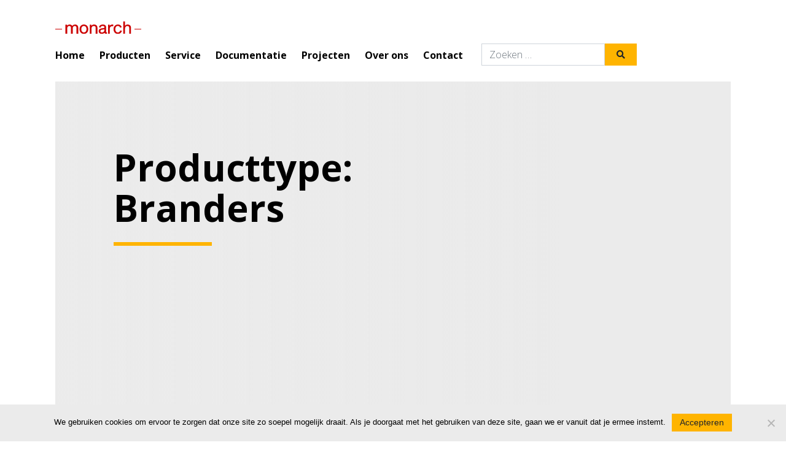

--- FILE ---
content_type: text/html; charset=UTF-8
request_url: https://monarch.nl/producttype/branders/
body_size: 10082
content:

<!doctype html>
<html lang="nl-NL" id="htmldoc">
  <head>

<!-- Global site tag (gtag.js) - Google Analytics -->
<script async src="https://www.googletagmanager.com/gtag/js?id=G-52RSZ08CTN"></script>
<script>
  window.dataLayer = window.dataLayer || [];
  function gtag(){dataLayer.push(arguments);}
  gtag('js', new Date());

  gtag('config', 'G-52RSZ08CTN');
</script>

  <meta charset="utf-8">
  <meta http-equiv="x-ua-compatible" content="ie=edge">
  <meta name="viewport" content="width=device-width, initial-scale=1">
  <meta name='robots' content='index, follow, max-image-preview:large, max-snippet:-1, max-video-preview:-1' />
	<style>img:is([sizes="auto" i], [sizes^="auto," i]) { contain-intrinsic-size: 3000px 1500px }</style>
	
	<!-- This site is optimized with the Yoast SEO plugin v26.6 - https://yoast.com/wordpress/plugins/seo/ -->
	<title>Branders Archieven - Monarch Nederland BV</title>
	<link rel="canonical" href="https://monarch.nl/producttype/branders/" />
	<link rel="next" href="https://monarch.nl/producttype/branders/page/2/" />
	<meta property="og:locale" content="nl_NL" />
	<meta property="og:type" content="article" />
	<meta property="og:title" content="Branders Archieven - Monarch Nederland BV" />
	<meta property="og:url" content="https://monarch.nl/producttype/branders/" />
	<meta property="og:site_name" content="Monarch Nederland BV" />
	<meta name="twitter:card" content="summary_large_image" />
	<script type="application/ld+json" class="yoast-schema-graph">{"@context":"https://schema.org","@graph":[{"@type":"CollectionPage","@id":"https://monarch.nl/producttype/branders/","url":"https://monarch.nl/producttype/branders/","name":"Branders Archieven - Monarch Nederland BV","isPartOf":{"@id":"https://monarch.nl/#website"},"breadcrumb":{"@id":"https://monarch.nl/producttype/branders/#breadcrumb"},"inLanguage":"nl-NL"},{"@type":"BreadcrumbList","@id":"https://monarch.nl/producttype/branders/#breadcrumb","itemListElement":[{"@type":"ListItem","position":1,"name":"Home","item":"https://monarch.nl/"},{"@type":"ListItem","position":2,"name":"Branders"}]},{"@type":"WebSite","@id":"https://monarch.nl/#website","url":"https://monarch.nl/","name":"Monarch Nederland BV","description":"Exclusieve vertegenwoordiger van Weishaupt","publisher":{"@id":"https://monarch.nl/#organization"},"potentialAction":[{"@type":"SearchAction","target":{"@type":"EntryPoint","urlTemplate":"https://monarch.nl/?s={search_term_string}"},"query-input":{"@type":"PropertyValueSpecification","valueRequired":true,"valueName":"search_term_string"}}],"inLanguage":"nl-NL"},{"@type":"Organization","@id":"https://monarch.nl/#organization","name":"Monarch Nederland B.V.","url":"https://monarch.nl/","logo":{"@type":"ImageObject","inLanguage":"nl-NL","@id":"https://monarch.nl/#/schema/logo/image/","url":"https://monarch.nl/wp-content/uploads/2021/11/monarch-favicon.png","contentUrl":"https://monarch.nl/wp-content/uploads/2021/11/monarch-favicon.png","width":512,"height":512,"caption":"Monarch Nederland B.V."},"image":{"@id":"https://monarch.nl/#/schema/logo/image/"},"sameAs":["https://nl-nl.facebook.com/people/Monarch-Nederland-bv/100057413052370/","https://nl.linkedin.com/company/monarch-nederland","https://www.youtube.com/channel/UCF2xtglCdcNivbR9wD9eivA"]}]}</script>
	<!-- / Yoast SEO plugin. -->


<link rel='dns-prefetch' href='//challenges.cloudflare.com' />
<link rel="alternate" type="application/rss+xml" title="Monarch Nederland BV &raquo; Branders Producttype feed" href="https://monarch.nl/producttype/branders/feed/" />
<script type="text/javascript">
/* <![CDATA[ */
window._wpemojiSettings = {"baseUrl":"https:\/\/s.w.org\/images\/core\/emoji\/16.0.1\/72x72\/","ext":".png","svgUrl":"https:\/\/s.w.org\/images\/core\/emoji\/16.0.1\/svg\/","svgExt":".svg","source":{"concatemoji":"https:\/\/monarch.nl\/wp-includes\/js\/wp-emoji-release.min.js?ver=6.8.3"}};
/*! This file is auto-generated */
!function(s,n){var o,i,e;function c(e){try{var t={supportTests:e,timestamp:(new Date).valueOf()};sessionStorage.setItem(o,JSON.stringify(t))}catch(e){}}function p(e,t,n){e.clearRect(0,0,e.canvas.width,e.canvas.height),e.fillText(t,0,0);var t=new Uint32Array(e.getImageData(0,0,e.canvas.width,e.canvas.height).data),a=(e.clearRect(0,0,e.canvas.width,e.canvas.height),e.fillText(n,0,0),new Uint32Array(e.getImageData(0,0,e.canvas.width,e.canvas.height).data));return t.every(function(e,t){return e===a[t]})}function u(e,t){e.clearRect(0,0,e.canvas.width,e.canvas.height),e.fillText(t,0,0);for(var n=e.getImageData(16,16,1,1),a=0;a<n.data.length;a++)if(0!==n.data[a])return!1;return!0}function f(e,t,n,a){switch(t){case"flag":return n(e,"\ud83c\udff3\ufe0f\u200d\u26a7\ufe0f","\ud83c\udff3\ufe0f\u200b\u26a7\ufe0f")?!1:!n(e,"\ud83c\udde8\ud83c\uddf6","\ud83c\udde8\u200b\ud83c\uddf6")&&!n(e,"\ud83c\udff4\udb40\udc67\udb40\udc62\udb40\udc65\udb40\udc6e\udb40\udc67\udb40\udc7f","\ud83c\udff4\u200b\udb40\udc67\u200b\udb40\udc62\u200b\udb40\udc65\u200b\udb40\udc6e\u200b\udb40\udc67\u200b\udb40\udc7f");case"emoji":return!a(e,"\ud83e\udedf")}return!1}function g(e,t,n,a){var r="undefined"!=typeof WorkerGlobalScope&&self instanceof WorkerGlobalScope?new OffscreenCanvas(300,150):s.createElement("canvas"),o=r.getContext("2d",{willReadFrequently:!0}),i=(o.textBaseline="top",o.font="600 32px Arial",{});return e.forEach(function(e){i[e]=t(o,e,n,a)}),i}function t(e){var t=s.createElement("script");t.src=e,t.defer=!0,s.head.appendChild(t)}"undefined"!=typeof Promise&&(o="wpEmojiSettingsSupports",i=["flag","emoji"],n.supports={everything:!0,everythingExceptFlag:!0},e=new Promise(function(e){s.addEventListener("DOMContentLoaded",e,{once:!0})}),new Promise(function(t){var n=function(){try{var e=JSON.parse(sessionStorage.getItem(o));if("object"==typeof e&&"number"==typeof e.timestamp&&(new Date).valueOf()<e.timestamp+604800&&"object"==typeof e.supportTests)return e.supportTests}catch(e){}return null}();if(!n){if("undefined"!=typeof Worker&&"undefined"!=typeof OffscreenCanvas&&"undefined"!=typeof URL&&URL.createObjectURL&&"undefined"!=typeof Blob)try{var e="postMessage("+g.toString()+"("+[JSON.stringify(i),f.toString(),p.toString(),u.toString()].join(",")+"));",a=new Blob([e],{type:"text/javascript"}),r=new Worker(URL.createObjectURL(a),{name:"wpTestEmojiSupports"});return void(r.onmessage=function(e){c(n=e.data),r.terminate(),t(n)})}catch(e){}c(n=g(i,f,p,u))}t(n)}).then(function(e){for(var t in e)n.supports[t]=e[t],n.supports.everything=n.supports.everything&&n.supports[t],"flag"!==t&&(n.supports.everythingExceptFlag=n.supports.everythingExceptFlag&&n.supports[t]);n.supports.everythingExceptFlag=n.supports.everythingExceptFlag&&!n.supports.flag,n.DOMReady=!1,n.readyCallback=function(){n.DOMReady=!0}}).then(function(){return e}).then(function(){var e;n.supports.everything||(n.readyCallback(),(e=n.source||{}).concatemoji?t(e.concatemoji):e.wpemoji&&e.twemoji&&(t(e.twemoji),t(e.wpemoji)))}))}((window,document),window._wpemojiSettings);
/* ]]> */
</script>
<style id='wp-emoji-styles-inline-css' type='text/css'>

	img.wp-smiley, img.emoji {
		display: inline !important;
		border: none !important;
		box-shadow: none !important;
		height: 1em !important;
		width: 1em !important;
		margin: 0 0.07em !important;
		vertical-align: -0.1em !important;
		background: none !important;
		padding: 0 !important;
	}
</style>
<link rel='stylesheet' id='wp-block-library-css' href='https://monarch.nl/wp-includes/css/dist/block-library/style.min.css?ver=6.8.3' type='text/css' media='all' />
<style id='classic-theme-styles-inline-css' type='text/css'>
/*! This file is auto-generated */
.wp-block-button__link{color:#fff;background-color:#32373c;border-radius:9999px;box-shadow:none;text-decoration:none;padding:calc(.667em + 2px) calc(1.333em + 2px);font-size:1.125em}.wp-block-file__button{background:#32373c;color:#fff;text-decoration:none}
</style>
<style id='global-styles-inline-css' type='text/css'>
:root{--wp--preset--aspect-ratio--square: 1;--wp--preset--aspect-ratio--4-3: 4/3;--wp--preset--aspect-ratio--3-4: 3/4;--wp--preset--aspect-ratio--3-2: 3/2;--wp--preset--aspect-ratio--2-3: 2/3;--wp--preset--aspect-ratio--16-9: 16/9;--wp--preset--aspect-ratio--9-16: 9/16;--wp--preset--color--black: #000000;--wp--preset--color--cyan-bluish-gray: #abb8c3;--wp--preset--color--white: #ffffff;--wp--preset--color--pale-pink: #f78da7;--wp--preset--color--vivid-red: #cf2e2e;--wp--preset--color--luminous-vivid-orange: #ff6900;--wp--preset--color--luminous-vivid-amber: #fcb900;--wp--preset--color--light-green-cyan: #7bdcb5;--wp--preset--color--vivid-green-cyan: #00d084;--wp--preset--color--pale-cyan-blue: #8ed1fc;--wp--preset--color--vivid-cyan-blue: #0693e3;--wp--preset--color--vivid-purple: #9b51e0;--wp--preset--gradient--vivid-cyan-blue-to-vivid-purple: linear-gradient(135deg,rgba(6,147,227,1) 0%,rgb(155,81,224) 100%);--wp--preset--gradient--light-green-cyan-to-vivid-green-cyan: linear-gradient(135deg,rgb(122,220,180) 0%,rgb(0,208,130) 100%);--wp--preset--gradient--luminous-vivid-amber-to-luminous-vivid-orange: linear-gradient(135deg,rgba(252,185,0,1) 0%,rgba(255,105,0,1) 100%);--wp--preset--gradient--luminous-vivid-orange-to-vivid-red: linear-gradient(135deg,rgba(255,105,0,1) 0%,rgb(207,46,46) 100%);--wp--preset--gradient--very-light-gray-to-cyan-bluish-gray: linear-gradient(135deg,rgb(238,238,238) 0%,rgb(169,184,195) 100%);--wp--preset--gradient--cool-to-warm-spectrum: linear-gradient(135deg,rgb(74,234,220) 0%,rgb(151,120,209) 20%,rgb(207,42,186) 40%,rgb(238,44,130) 60%,rgb(251,105,98) 80%,rgb(254,248,76) 100%);--wp--preset--gradient--blush-light-purple: linear-gradient(135deg,rgb(255,206,236) 0%,rgb(152,150,240) 100%);--wp--preset--gradient--blush-bordeaux: linear-gradient(135deg,rgb(254,205,165) 0%,rgb(254,45,45) 50%,rgb(107,0,62) 100%);--wp--preset--gradient--luminous-dusk: linear-gradient(135deg,rgb(255,203,112) 0%,rgb(199,81,192) 50%,rgb(65,88,208) 100%);--wp--preset--gradient--pale-ocean: linear-gradient(135deg,rgb(255,245,203) 0%,rgb(182,227,212) 50%,rgb(51,167,181) 100%);--wp--preset--gradient--electric-grass: linear-gradient(135deg,rgb(202,248,128) 0%,rgb(113,206,126) 100%);--wp--preset--gradient--midnight: linear-gradient(135deg,rgb(2,3,129) 0%,rgb(40,116,252) 100%);--wp--preset--font-size--small: 13px;--wp--preset--font-size--medium: 20px;--wp--preset--font-size--large: 36px;--wp--preset--font-size--x-large: 42px;--wp--preset--spacing--20: 0.44rem;--wp--preset--spacing--30: 0.67rem;--wp--preset--spacing--40: 1rem;--wp--preset--spacing--50: 1.5rem;--wp--preset--spacing--60: 2.25rem;--wp--preset--spacing--70: 3.38rem;--wp--preset--spacing--80: 5.06rem;--wp--preset--shadow--natural: 6px 6px 9px rgba(0, 0, 0, 0.2);--wp--preset--shadow--deep: 12px 12px 50px rgba(0, 0, 0, 0.4);--wp--preset--shadow--sharp: 6px 6px 0px rgba(0, 0, 0, 0.2);--wp--preset--shadow--outlined: 6px 6px 0px -3px rgba(255, 255, 255, 1), 6px 6px rgba(0, 0, 0, 1);--wp--preset--shadow--crisp: 6px 6px 0px rgba(0, 0, 0, 1);}:where(.is-layout-flex){gap: 0.5em;}:where(.is-layout-grid){gap: 0.5em;}body .is-layout-flex{display: flex;}.is-layout-flex{flex-wrap: wrap;align-items: center;}.is-layout-flex > :is(*, div){margin: 0;}body .is-layout-grid{display: grid;}.is-layout-grid > :is(*, div){margin: 0;}:where(.wp-block-columns.is-layout-flex){gap: 2em;}:where(.wp-block-columns.is-layout-grid){gap: 2em;}:where(.wp-block-post-template.is-layout-flex){gap: 1.25em;}:where(.wp-block-post-template.is-layout-grid){gap: 1.25em;}.has-black-color{color: var(--wp--preset--color--black) !important;}.has-cyan-bluish-gray-color{color: var(--wp--preset--color--cyan-bluish-gray) !important;}.has-white-color{color: var(--wp--preset--color--white) !important;}.has-pale-pink-color{color: var(--wp--preset--color--pale-pink) !important;}.has-vivid-red-color{color: var(--wp--preset--color--vivid-red) !important;}.has-luminous-vivid-orange-color{color: var(--wp--preset--color--luminous-vivid-orange) !important;}.has-luminous-vivid-amber-color{color: var(--wp--preset--color--luminous-vivid-amber) !important;}.has-light-green-cyan-color{color: var(--wp--preset--color--light-green-cyan) !important;}.has-vivid-green-cyan-color{color: var(--wp--preset--color--vivid-green-cyan) !important;}.has-pale-cyan-blue-color{color: var(--wp--preset--color--pale-cyan-blue) !important;}.has-vivid-cyan-blue-color{color: var(--wp--preset--color--vivid-cyan-blue) !important;}.has-vivid-purple-color{color: var(--wp--preset--color--vivid-purple) !important;}.has-black-background-color{background-color: var(--wp--preset--color--black) !important;}.has-cyan-bluish-gray-background-color{background-color: var(--wp--preset--color--cyan-bluish-gray) !important;}.has-white-background-color{background-color: var(--wp--preset--color--white) !important;}.has-pale-pink-background-color{background-color: var(--wp--preset--color--pale-pink) !important;}.has-vivid-red-background-color{background-color: var(--wp--preset--color--vivid-red) !important;}.has-luminous-vivid-orange-background-color{background-color: var(--wp--preset--color--luminous-vivid-orange) !important;}.has-luminous-vivid-amber-background-color{background-color: var(--wp--preset--color--luminous-vivid-amber) !important;}.has-light-green-cyan-background-color{background-color: var(--wp--preset--color--light-green-cyan) !important;}.has-vivid-green-cyan-background-color{background-color: var(--wp--preset--color--vivid-green-cyan) !important;}.has-pale-cyan-blue-background-color{background-color: var(--wp--preset--color--pale-cyan-blue) !important;}.has-vivid-cyan-blue-background-color{background-color: var(--wp--preset--color--vivid-cyan-blue) !important;}.has-vivid-purple-background-color{background-color: var(--wp--preset--color--vivid-purple) !important;}.has-black-border-color{border-color: var(--wp--preset--color--black) !important;}.has-cyan-bluish-gray-border-color{border-color: var(--wp--preset--color--cyan-bluish-gray) !important;}.has-white-border-color{border-color: var(--wp--preset--color--white) !important;}.has-pale-pink-border-color{border-color: var(--wp--preset--color--pale-pink) !important;}.has-vivid-red-border-color{border-color: var(--wp--preset--color--vivid-red) !important;}.has-luminous-vivid-orange-border-color{border-color: var(--wp--preset--color--luminous-vivid-orange) !important;}.has-luminous-vivid-amber-border-color{border-color: var(--wp--preset--color--luminous-vivid-amber) !important;}.has-light-green-cyan-border-color{border-color: var(--wp--preset--color--light-green-cyan) !important;}.has-vivid-green-cyan-border-color{border-color: var(--wp--preset--color--vivid-green-cyan) !important;}.has-pale-cyan-blue-border-color{border-color: var(--wp--preset--color--pale-cyan-blue) !important;}.has-vivid-cyan-blue-border-color{border-color: var(--wp--preset--color--vivid-cyan-blue) !important;}.has-vivid-purple-border-color{border-color: var(--wp--preset--color--vivid-purple) !important;}.has-vivid-cyan-blue-to-vivid-purple-gradient-background{background: var(--wp--preset--gradient--vivid-cyan-blue-to-vivid-purple) !important;}.has-light-green-cyan-to-vivid-green-cyan-gradient-background{background: var(--wp--preset--gradient--light-green-cyan-to-vivid-green-cyan) !important;}.has-luminous-vivid-amber-to-luminous-vivid-orange-gradient-background{background: var(--wp--preset--gradient--luminous-vivid-amber-to-luminous-vivid-orange) !important;}.has-luminous-vivid-orange-to-vivid-red-gradient-background{background: var(--wp--preset--gradient--luminous-vivid-orange-to-vivid-red) !important;}.has-very-light-gray-to-cyan-bluish-gray-gradient-background{background: var(--wp--preset--gradient--very-light-gray-to-cyan-bluish-gray) !important;}.has-cool-to-warm-spectrum-gradient-background{background: var(--wp--preset--gradient--cool-to-warm-spectrum) !important;}.has-blush-light-purple-gradient-background{background: var(--wp--preset--gradient--blush-light-purple) !important;}.has-blush-bordeaux-gradient-background{background: var(--wp--preset--gradient--blush-bordeaux) !important;}.has-luminous-dusk-gradient-background{background: var(--wp--preset--gradient--luminous-dusk) !important;}.has-pale-ocean-gradient-background{background: var(--wp--preset--gradient--pale-ocean) !important;}.has-electric-grass-gradient-background{background: var(--wp--preset--gradient--electric-grass) !important;}.has-midnight-gradient-background{background: var(--wp--preset--gradient--midnight) !important;}.has-small-font-size{font-size: var(--wp--preset--font-size--small) !important;}.has-medium-font-size{font-size: var(--wp--preset--font-size--medium) !important;}.has-large-font-size{font-size: var(--wp--preset--font-size--large) !important;}.has-x-large-font-size{font-size: var(--wp--preset--font-size--x-large) !important;}
:where(.wp-block-post-template.is-layout-flex){gap: 1.25em;}:where(.wp-block-post-template.is-layout-grid){gap: 1.25em;}
:where(.wp-block-columns.is-layout-flex){gap: 2em;}:where(.wp-block-columns.is-layout-grid){gap: 2em;}
:root :where(.wp-block-pullquote){font-size: 1.5em;line-height: 1.6;}
</style>
<link rel='stylesheet' id='contact-form-7-css' href='https://monarch.nl/wp-content/plugins/contact-form-7/includes/css/styles.css?ver=6.1.4' type='text/css' media='all' />
<link rel='stylesheet' id='cookie-notice-front-css' href='https://monarch.nl/wp-content/plugins/cookie-notice/css/front.min.css?ver=2.5.11' type='text/css' media='all' />
<link rel='stylesheet' id='sage/css-css' href='https://monarch.nl/wp-content/themes/monarch/dist/styles/main-0d1369feb0.css' type='text/css' media='all' />
<script type="text/javascript" id="cookie-notice-front-js-before">
/* <![CDATA[ */
var cnArgs = {"ajaxUrl":"https:\/\/monarch.nl\/wp-admin\/admin-ajax.php","nonce":"c79b97fb3f","hideEffect":"none","position":"bottom","onScroll":false,"onScrollOffset":100,"onClick":false,"cookieName":"cookie_notice_accepted","cookieTime":2592000,"cookieTimeRejected":2592000,"globalCookie":false,"redirection":false,"cache":false,"revokeCookies":false,"revokeCookiesOpt":"automatic"};
/* ]]> */
</script>
<script type="text/javascript" src="https://monarch.nl/wp-content/plugins/cookie-notice/js/front.min.js?ver=2.5.11" id="cookie-notice-front-js"></script>
<script type="text/javascript" src="https://monarch.nl/wp-includes/js/jquery/jquery.min.js?ver=3.7.1" id="jquery-core-js"></script>
<script type="text/javascript" src="https://monarch.nl/wp-includes/js/jquery/jquery-migrate.min.js?ver=3.4.1" id="jquery-migrate-js"></script>
<link rel="https://api.w.org/" href="https://monarch.nl/wp-json/" /><link rel="EditURI" type="application/rsd+xml" title="RSD" href="https://monarch.nl/xmlrpc.php?rsd" />
<meta name="generator" content="WordPress 6.8.3" />

<link rel="apple-touch-icon" sizes="180x180" href="/favicon/apple-touch-icon.png">
<link rel="icon" type="image/png" sizes="32x32" href="/favicon/favicon-32x32.png">
<link rel="icon" type="image/png" sizes="16x16" href="/favicon/favicon-16x16.png">
<link rel="manifest" href="/favicon/site.webmanifest">
<link rel="mask-icon" href="/favicon/safari-pinned-tab.svg" color="#c20e1a">
<link rel="shortcut icon" href="/favicon/favicon.ico">
<meta name="msapplication-TileColor" content="#ffffff">
<meta name="msapplication-config" content="/favicon/browserconfig.xml">
<meta name="theme-color" content="#ffffff">

<link rel="preconnect" href="https://fonts.gstatic.com">
<link href="https://fonts.googleapis.com/css2?family=Open+Sans:wght@300;400;700&display=swap" rel="stylesheet">

</head>
  <body class="archive tax-producttype term-branders term-50 wp-theme-monarch cookies-not-set">
    <!--[if IE]>
      <div class="alert alert-warning">
        You are using an <strong>outdated</strong> browser. Please <a href="http://browsehappy.com/">upgrade your browser</a> to improve your experience.      </div>
    <![endif]-->
    <header class="banner">
  <div class="container">
    <div class="row align-items-center justify-content-between">
      <div class="col-auto">
        <a class="brand" href="https://monarch.nl/"><img src="https://monarch.nl/wp-content/themes/monarch/dist/images/logo.svg" alt="Weishaupt" ></a>
      </div>
      <div class="col-auto d-lg-none">
        <div class="menu-toggle">
          <div class="row align-items-center">
            <div class="col">
              <span class="menu-text">Menu</span>
            </div>
            <div class="col">
              <div class="hamburger-container">
                <div class="hamburger" id="hamburger-6">
                  <span class="line"></span>
                  <span class="line"></span>
                  <span class="line"></span>
                </div>
              </div>
            </div>
          </div>
        </div>
      </div>
      <div class="col-12 col-lg-auto menu-toggle-content" style="position: static;">
        <div class="row">
          <div class="col-12 col-lg" style="position: static;">
            <nav class="nav-primary">
          <div class="menu-menu-1-container"><ul id="menu-menu-1" class="navigation"><li id="menu-item-248" class="menu-item menu-item-type-post_type menu-item-object-page menu-item-home nav-item nav-item-248"><a title="Home" href="https://monarch.nl/" class="nav-link">Home</a></li><li id="menu-item-241" class="menu-item menu-item-type-post_type menu-item-object-page menu-item-has-children nav-item nav-item-241  dropdown"><a title="Producten" href="#" class="dropdown-toggle nav-link" data-toggle="dropdown" role="button" aria-haspopup="true">Producten</a>
<div role="menu" class=" dropdown-menu">
<a title="Producten" href="https://monarch.nl/producten/" class="menu-item menu-item-type-post_type menu-item-object-page dropdown-item btn" id="menu-item-240">Producten</a><a title="Gas- en olieketels" href="https://monarch.nl/producten/gas-en-olieketels/" class="menu-item menu-item-type-post_type menu-item-object-page dropdown-item btn" id="menu-item-94">Gas- en olieketels</a><a title="Warmtepompen &#038; Zonnesystemen" href="https://monarch.nl/producten/warmtepompen-zonnesystemen/" class="menu-item menu-item-type-post_type menu-item-object-page dropdown-item btn" id="menu-item-93">Warmtepompen &#038; Zonnesystemen</a><a title="Branders" href="https://monarch.nl/producten/branders/" class="menu-item menu-item-type-post_type menu-item-object-page dropdown-item btn" id="menu-item-92">Branders</a><a title="Boilers en energie-opslagvaten" href="https://monarch.nl/producten/boilers-en-energie-opslagvaten/" class="menu-item menu-item-type-post_type menu-item-object-page dropdown-item btn" id="menu-item-304">Boilers en energie-opslagvaten</a></div>
</li><li id="menu-item-239" class="menu-item menu-item-type-post_type menu-item-object-page menu-item-has-children nav-item nav-item-239  dropdown"><a title="Service" href="#" class="dropdown-toggle nav-link" data-toggle="dropdown" role="button" aria-haspopup="true">Service</a>
<div role="menu" class=" dropdown-menu">
<a title="Service" href="https://monarch.nl/service/" class="menu-item menu-item-type-post_type menu-item-object-page dropdown-item btn" id="menu-item-378">Service</a><a title="Onderdelen" href="/service/#onderdelen" class="menu-item menu-item-type-custom menu-item-object-custom dropdown-item btn" id="menu-item-2418">Onderdelen</a><a title="Algemene Voorwaarden" href="https://monarch.nl/wp-content/uploads/2023/05/Algemeneverkoop-enleveringsvoorwaardenvanMonarchNederlandB.V.juni2021.pdf" class="menu-item menu-item-type-custom menu-item-object-custom dropdown-item btn" id="menu-item-5840">Algemene Voorwaarden</a><a title="Veelgestelde vragen" href="https://monarch.nl/service/veelgestelde-vragen/" class="menu-item menu-item-type-post_type menu-item-object-page dropdown-item btn" id="menu-item-363">Veelgestelde vragen</a></div>
</li><li id="menu-item-6045" class="menu-item menu-item-type-post_type menu-item-object-page nav-item nav-item-6045"><a title="Documentatie" href="https://monarch.nl/documentatie/" class="nav-link">Documentatie</a></li><li id="menu-item-2434" class="menu-item menu-item-type-custom menu-item-object-custom nav-item nav-item-2434"><a title="Projecten" href="https://monarch.nl/projecten" class="nav-link">Projecten</a></li><li id="menu-item-238" class="menu-item menu-item-type-post_type menu-item-object-page menu-item-has-children nav-item nav-item-238  dropdown"><a title="Over ons" href="#" class="dropdown-toggle nav-link" data-toggle="dropdown" role="button" aria-haspopup="true">Over ons</a>
<div role="menu" class=" dropdown-menu">
<a title="Over ons" href="https://monarch.nl/over-ons/" class="menu-item menu-item-type-post_type menu-item-object-page dropdown-item btn" id="menu-item-6314">Over ons</a><a title="Actueel" href="https://monarch.nl/actueel/" class="menu-item menu-item-type-post_type menu-item-object-page dropdown-item btn" id="menu-item-88">Actueel</a><a title="Vacatures" href="https://monarch.nl/vacatures/" class="menu-item menu-item-type-post_type menu-item-object-page dropdown-item btn" id="menu-item-5582">Vacatures</a></div>
</li><li id="menu-item-87" class="menu-item menu-item-type-post_type menu-item-object-page nav-item nav-item-87"><a title="Contact" href="https://monarch.nl/contact/" class="nav-link">Contact</a></li></ul></div>        </nav>
          </div>
          <div class="col-12 col-lg-auto">
            <!-- <p>
              <a class="btn btn-light btn-fa" href="tel:031206997401">+31 (0)20 699 7401 <i class="fas fa-phone"></i></a>
            </p> -->
            <form role="search" method="get" class="search-form" action="https://monarch.nl/">
	<label>
		<span class="screen-reader-text">Zoeken naar:</span>
		<input type="search" class="search-field" placeholder="Zoeken …" value="" name="s">
	</label>
	<div class="button-group">
		<input type="submit" class="search-submit btn btn-fa" value="">
		<i class="btn btn-primary btn-fa fas fa-search"></i>
	</div>
</form> 
          </div>
        </div>
        
        
      </div>
    </div>
  </div>
</header>
    <div class="wrap container" role="document">
      <div class="content row">
        <main class="main">
          

<section class="section" style="padding-top: 0;">
	<div class="section-content section-header  ">
		<div class="container">
			<div class="section-header-relative">
									<div class="image-container style-landscape" style="background-image: url();"></div>
								<section class="section section-boxed" style="padding: 0;">
					<div class="section-content" style="margin: 0;">
						<div class="container-fluid">
							<div class="row alt-row">
								<div class="col-12 col-md-6 col-xl-5 offset-lg-1 alt-col">
																			<h1>Producttype: <span>Branders</span></h1>
																	
								</div>
							</div>

							
													</div>
					</div>
				</section>
			</div>
		</div>
	</div>
</section>



<!--fwp-loop-->
<section class="section">
	<div class="section-content">
		<div class="container">
  			<article class="post-4927 model type-model status-publish hentry producttype-branders producttype-compacte-branders model_productgroep-branders model_brandergrootte-compacte-branders model_brandertype-oliebrander model_maat-93">
  <header>
    <h2 class="entry-title"><a href="https://monarch.nl/model/wl20-2-c-z/">WL20/2-C Z</a></h2>
    <p><time class="updated" datetime="2022-07-15T13:30:38+00:00">15 juli 2022</time></p>
<!-- <p class="byline author vcard">By <a href="https://monarch.nl/author/amber/" rel="author" class="fn">amber</a></p> -->
  </header>
  <div class="entry-summary">
      </div>
</article>
		</div>
	</div>
</section>
<section class="section">
	<div class="section-content">
		<div class="container">
  			<article class="post-4822 model type-model status-publish hentry producttype-branders producttype-middelgrote-en-grote-branders model_productgroep-branders model_brandergrootte-middelgrote-en-grote-branders model_brandertype-gasbrander model_maat-92">
  <header>
    <h2 class="entry-title"><a href="https://monarch.nl/model/wm-g10-2-a-zm-pln-met-w-fm50-2/">WM-G10&#8230;2-A  ZM-PLN met W-FM50</a></h2>
    <p><time class="updated" datetime="2022-06-22T08:48:18+00:00">22 juni 2022</time></p>
<!-- <p class="byline author vcard">By <a href="https://monarch.nl/author/netsquare/" rel="author" class="fn">netsquare</a></p> -->
  </header>
  <div class="entry-summary">
      </div>
</article>
		</div>
	</div>
</section>
<section class="section">
	<div class="section-content">
		<div class="container">
  			<article class="post-4823 model type-model status-publish hentry producttype-branders producttype-middelgrote-en-grote-branders model_productgroep-branders model_brandergrootte-middelgrote-en-grote-branders model_brandertype-gasbrander model_maat-92">
  <header>
    <h2 class="entry-title"><a href="https://monarch.nl/model/wm-g10-2-a-zm-pln-met-w-fm50-3/">WM-G10&#8230;2-A  ZM-PLN met W-FM50</a></h2>
    <p><time class="updated" datetime="2022-06-22T08:48:18+00:00">22 juni 2022</time></p>
<!-- <p class="byline author vcard">By <a href="https://monarch.nl/author/netsquare/" rel="author" class="fn">netsquare</a></p> -->
  </header>
  <div class="entry-summary">
      </div>
</article>
		</div>
	</div>
</section>
<section class="section">
	<div class="section-content">
		<div class="container">
  			<article class="post-4824 model type-model status-publish hentry producttype-branders producttype-middelgrote-en-grote-branders">
  <header>
    <h2 class="entry-title"><a href="https://monarch.nl/model/wm-g10-2-a-zm-pln-met-w-fm50-4/">WM-G10&#8230;2-A  ZM-PLN met W-FM50</a></h2>
    <p><time class="updated" datetime="2022-06-22T08:48:18+00:00">22 juni 2022</time></p>
<!-- <p class="byline author vcard">By <a href="https://monarch.nl/author/netsquare/" rel="author" class="fn">netsquare</a></p> -->
  </header>
  <div class="entry-summary">
      </div>
</article>
		</div>
	</div>
</section>
<section class="section">
	<div class="section-content">
		<div class="container">
  			<article class="post-4656 model type-model status-publish hentry producttype-branders producttype-middelgrote-en-grote-branders">
  <header>
    <h2 class="entry-title"><a href="https://monarch.nl/model/rgl70-1-b-3ln-55-hz-multiflam/">RGL70/1-B 3LN (55 Hz) multiflam</a></h2>
    <p><time class="updated" datetime="2022-06-22T08:47:07+00:00">22 juni 2022</time></p>
<!-- <p class="byline author vcard">By <a href="https://monarch.nl/author/netsquare/" rel="author" class="fn">netsquare</a></p> -->
  </header>
  <div class="entry-summary">
      </div>
</article>
		</div>
	</div>
</section>
<section class="section">
	<div class="section-content">
		<div class="container">
  			<article class="post-4657 model type-model status-publish hentry producttype-branders producttype-middelgrote-en-grote-branders">
  <header>
    <h2 class="entry-title"><a href="https://monarch.nl/model/wkmono-g80-2-a-zm-nr/">WKmono-G80/2-A ZM-NR</a></h2>
    <p><time class="updated" datetime="2022-06-22T08:47:07+00:00">22 juni 2022</time></p>
<!-- <p class="byline author vcard">By <a href="https://monarch.nl/author/netsquare/" rel="author" class="fn">netsquare</a></p> -->
  </header>
  <div class="entry-summary">
      </div>
</article>
		</div>
	</div>
</section>
<section class="section">
	<div class="section-content">
		<div class="container">
  			<article class="post-4658 model type-model status-publish hentry producttype-branders producttype-middelgrote-en-grote-branders">
  <header>
    <h2 class="entry-title"><a href="https://monarch.nl/model/wkmono-g80-2-a-zm-4ln/">WKmono-G80/2-A ZM-4LN</a></h2>
    <p><time class="updated" datetime="2022-06-22T08:47:07+00:00">22 juni 2022</time></p>
<!-- <p class="byline author vcard">By <a href="https://monarch.nl/author/netsquare/" rel="author" class="fn">netsquare</a></p> -->
  </header>
  <div class="entry-summary">
      </div>
</article>
		</div>
	</div>
</section>
<section class="section">
	<div class="section-content">
		<div class="container">
  			<article class="post-4647 model type-model status-publish hentry producttype-branders producttype-compacte-branders model_productgroep-branders model_brandergrootte-compacte-branders model_brandertype-oliebrander model_maat-94">
  <header>
    <h2 class="entry-title"><a href="https://monarch.nl/model/wl30z-c/">WL30Z-C</a></h2>
    <p><time class="updated" datetime="2022-06-22T08:47:07+00:00">22 juni 2022</time></p>
<!-- <p class="byline author vcard">By <a href="https://monarch.nl/author/netsquare/" rel="author" class="fn">netsquare</a></p> -->
  </header>
  <div class="entry-summary">
      </div>
</article>
		</div>
	</div>
</section>
<section class="section">
	<div class="section-content">
		<div class="container">
  			<article class="post-4648 model type-model status-publish hentry producttype-branders producttype-compacte-branders model_productgroep-branders model_brandergrootte-compacte-branders model_brandertype-oliebrander model_maat-94">
  <header>
    <h2 class="entry-title"><a href="https://monarch.nl/model/wl30z-c-4ln/">WL30Z-C-4LN</a></h2>
    <p><time class="updated" datetime="2022-06-22T08:47:07+00:00">22 juni 2022</time></p>
<!-- <p class="byline author vcard">By <a href="https://monarch.nl/author/netsquare/" rel="author" class="fn">netsquare</a></p> -->
  </header>
  <div class="entry-summary">
      </div>
</article>
		</div>
	</div>
</section>
<section class="section">
	<div class="section-content">
		<div class="container">
  			<article class="post-4649 model type-model status-publish hentry producttype-branders producttype-compacte-branders model_productgroep-branders model_brandergrootte-compacte-branders model_brandertype-oliebrander model_maat-95">
  <header>
    <h2 class="entry-title"><a href="https://monarch.nl/model/wl40z-a/">WL40Z-A</a></h2>
    <p><time class="updated" datetime="2022-06-22T08:47:07+00:00">22 juni 2022</time></p>
<!-- <p class="byline author vcard">By <a href="https://monarch.nl/author/netsquare/" rel="author" class="fn">netsquare</a></p> -->
  </header>
  <div class="entry-summary">
      </div>
</article>
		</div>
	</div>
</section>


	<nav class="navigation posts-navigation" aria-label="Berichten">
		<h2 class="screen-reader-text">Berichten navigatie</h2>
		<div class="nav-links"><div class="nav-previous"><a href="https://monarch.nl/producttype/branders/page/2/" >Oudere berichten</a></div></div>
	</nav>        </main><!-- /.main -->
              </div><!-- /.content -->
    </div><!-- /.wrap -->
    <a href="#htmldoc" class="btn btn-secondary btn-icon scroll2top">
      <i class="fas fa-chevron-up"></i>
    </a>
    <footer class="content-info">
	<section class="section section-boxed primary">
		<div class="section-content">
			<div class="container">
				<div class="row alt-row">
					<div class="col-xl-10 offset-xl-1 alt-col">
						<nav class="nav-footer">
							<div class="menu-menu-2-container"><ul id="menu-menu-2" class="navigation"><li id="menu-item-251" class="menu-item menu-item-type-post_type menu-item-object-page menu-item-has-children menu-item-251"><a href="https://monarch.nl/producten/">Producten</a>
<ul class="sub-menu">
	<li id="menu-item-252" class="menu-item menu-item-type-post_type menu-item-object-page menu-item-252"><a href="https://monarch.nl/producten/branders/">Branders</a></li>
	<li id="menu-item-253" class="menu-item menu-item-type-post_type menu-item-object-page menu-item-253"><a href="https://monarch.nl/producten/warmtepompen-zonnesystemen/">Warmte­pompen &#038; Zon</a></li>
	<li id="menu-item-254" class="menu-item menu-item-type-post_type menu-item-object-page menu-item-254"><a href="https://monarch.nl/producten/gas-en-olieketels/">Verwarmings­systemen</a></li>
	<li id="menu-item-303" class="menu-item menu-item-type-post_type menu-item-object-page menu-item-303"><a href="https://monarch.nl/producten/boilers-en-energie-opslagvaten/">Boilers en energie-opslagvaten</a></li>
</ul>
</li>
<li id="menu-item-250" class="menu-item menu-item-type-post_type menu-item-object-page menu-item-has-children menu-item-250"><a href="https://monarch.nl/service/">Service</a>
<ul class="sub-menu">
	<li id="menu-item-6048" class="menu-item menu-item-type-post_type menu-item-object-page menu-item-6048"><a href="https://monarch.nl/documentatie/">Documentatie</a></li>
	<li id="menu-item-365" class="menu-item menu-item-type-post_type menu-item-object-page menu-item-365"><a href="https://monarch.nl/service/veelgestelde-vragen/">Veelgestelde vragen</a></li>
	<li id="menu-item-3291" class="menu-item menu-item-type-custom menu-item-object-custom menu-item-3291"><a href="/service/#onderdelen">Onderdelen</a></li>
	<li id="menu-item-5838" class="menu-item menu-item-type-custom menu-item-object-custom menu-item-5838"><a href="https://monarch.nl/wp-content/uploads/2023/05/Algemeneverkoop-enleveringsvoorwaardenvanMonarchNederlandB.V.juni2021.pdf">Algemene voorwaarden</a></li>
</ul>
</li>
<li id="menu-item-5581" class="menu-item menu-item-type-post_type menu-item-object-page menu-item-has-children menu-item-5581"><a href="https://monarch.nl/vacatures/">Vacatures</a>
<ul class="sub-menu">
	<li id="menu-item-5636" class="menu-item menu-item-type-post_type menu-item-object-vacature menu-item-5636"><a href="https://monarch.nl/?post_type=vacature&#038;p=5618">Administratief medewerker</a></li>
	<li id="menu-item-5637" class="menu-item menu-item-type-post_type menu-item-object-vacature menu-item-5637"><a href="https://monarch.nl/?post_type=vacature&#038;p=3353">Service technicus – Warmtepompen, ketels &#038; solar systemen</a></li>
	<li id="menu-item-5647" class="menu-item menu-item-type-post_type menu-item-object-vacature menu-item-5647"><a href="https://monarch.nl/?post_type=vacature&#038;p=5624">Mechanisch/ technisch medewerker</a></li>
</ul>
</li>
<li id="menu-item-249" class="menu-item menu-item-type-post_type menu-item-object-page menu-item-has-children menu-item-249"><a href="https://monarch.nl/over-ons/">Over ons</a>
<ul class="sub-menu">
	<li id="menu-item-6313" class="menu-item menu-item-type-post_type menu-item-object-page menu-item-6313"><a href="https://monarch.nl/over-ons/">Over ons</a></li>
	<li id="menu-item-256" class="menu-item menu-item-type-post_type menu-item-object-page menu-item-256"><a href="https://monarch.nl/actueel/">Actueel</a></li>
</ul>
</li>
<li id="menu-item-255" class="menu-item menu-item-type-post_type menu-item-object-page menu-item-255"><a href="https://monarch.nl/contact/">Contact</a></li>
</ul></div>						</nav>
					</div>
				</div>
				<div class="row alt-row social-media-links">
					<div class="alt-col col-xl-10 offset-xl-1">
							<h4>Volg ons</h4>
	<div class="item item-btnlist">
		<ul>
					<li><a href="https://www.linkedin.com/company/monarch-nederland" class="btn btn-secondary btn-square" target="_blank" data-toggle="tooltip" data-placement="bottom"><i class="fab fa-linkedin-in"></i></a></li>
					<li><a href="https://www.facebook.com/Monarch-Nederland-bv-549939365093103" class="btn btn-secondary btn-square" target="_blank" data-toggle="tooltip" data-placement="bottom"><i class="fab fa-facebook-f"></i></a></li>
				</ul>
	</div>
					</div>
				</div>
			</div>
		</div>
	</section>
	<section class="section section-boxed dark">
		<div class="section-content">
			<div class="container">
				<div class="row alt-row">
					<div class="col-xl-10 offset-xl-1 alt-col">
						<div class="row alt-row">
							<div class="col-lg alt-col">
								<nav class="nav-utility">
									<div class="menu-menu-3-container"><ul id="menu-menu-3" class="navigation"><li id="menu-item-5977" class="menu-item menu-item-type-custom menu-item-object-custom menu-item-5977"><a href="/wp-content/uploads/2023/05/Algemeneverkoop-enleveringsvoorwaardenvanMonarchNederlandB.V.juni2021.pdf">Algemene voorwaarden</a></li>
<li id="menu-item-174" class="menu-item menu-item-type-post_type menu-item-object-page menu-item-privacy-policy menu-item-174"><a rel="privacy-policy" href="https://monarch.nl/privacybeleid/">Privacybeleid</a></li>
</ul></div>								</nav>
							</div>
							<div class="col-auto alt-col">
																	<nav class="nav-utility">
										<div>
											<ul class="navigation">
																									<li class="menu-item">
														<a href="https://platform.centraalregistertechniek.nl/Vakbedrijven/Bedrijfspagina?id=6fc5b314-745c-473b-a2ba-4d618f8c6553" target="_blank" class="text-decoration-none font-weight-bold">
															BRL 100														</a>
													</li>
																									<li class="menu-item">
														<a href="https://monarch.nl/wp-content/uploads/2024/04/Certificate-K-0217150-1-c-Monarch-Nederland-B.V.pdf" target="_blank" class="text-decoration-none font-weight-bold">
															SCIOS														</a>
													</li>
																									<li class="menu-item">
														<a href="https://monarch.nl/wp-content/uploads/2023/02/K-0209279-1-c-Monarch-BV-1.pdf" target="_blank" class="text-decoration-none font-weight-bold">
															VCA*														</a>
													</li>
																									<li class="menu-item">
														<a href="https://monarch.nl/wp-content/uploads/2024/04/Certificaat_K-0217152-1-Monarch-Nederland-B.V._Web.pdf" target="_blank" class="text-decoration-none font-weight-bold">
															ISO														</a>
													</li>
																							</ul>
										</div>
									</nav>
															</div>
						</div>
					</div>
				</div>
			</div>
		</div>
	</section>
</footer><script type="speculationrules">
{"prefetch":[{"source":"document","where":{"and":[{"href_matches":"\/*"},{"not":{"href_matches":["\/wp-*.php","\/wp-admin\/*","\/wp-content\/uploads\/*","\/wp-content\/*","\/wp-content\/plugins\/*","\/wp-content\/themes\/monarch\/*","\/*\\?(.+)"]}},{"not":{"selector_matches":"a[rel~=\"nofollow\"]"}},{"not":{"selector_matches":".no-prefetch, .no-prefetch a"}}]},"eagerness":"conservative"}]}
</script>
<script type="text/javascript" src="https://monarch.nl/wp-includes/js/dist/hooks.min.js?ver=4d63a3d491d11ffd8ac6" id="wp-hooks-js"></script>
<script type="text/javascript" src="https://monarch.nl/wp-includes/js/dist/i18n.min.js?ver=5e580eb46a90c2b997e6" id="wp-i18n-js"></script>
<script type="text/javascript" id="wp-i18n-js-after">
/* <![CDATA[ */
wp.i18n.setLocaleData( { 'text direction\u0004ltr': [ 'ltr' ] } );
/* ]]> */
</script>
<script type="text/javascript" src="https://monarch.nl/wp-content/plugins/contact-form-7/includes/swv/js/index.js?ver=6.1.4" id="swv-js"></script>
<script type="text/javascript" id="contact-form-7-js-translations">
/* <![CDATA[ */
( function( domain, translations ) {
	var localeData = translations.locale_data[ domain ] || translations.locale_data.messages;
	localeData[""].domain = domain;
	wp.i18n.setLocaleData( localeData, domain );
} )( "contact-form-7", {"translation-revision-date":"2025-11-30 09:13:36+0000","generator":"GlotPress\/4.0.3","domain":"messages","locale_data":{"messages":{"":{"domain":"messages","plural-forms":"nplurals=2; plural=n != 1;","lang":"nl"},"This contact form is placed in the wrong place.":["Dit contactformulier staat op de verkeerde plek."],"Error:":["Fout:"]}},"comment":{"reference":"includes\/js\/index.js"}} );
/* ]]> */
</script>
<script type="text/javascript" id="contact-form-7-js-before">
/* <![CDATA[ */
var wpcf7 = {
    "api": {
        "root": "https:\/\/monarch.nl\/wp-json\/",
        "namespace": "contact-form-7\/v1"
    }
};
/* ]]> */
</script>
<script type="text/javascript" src="https://monarch.nl/wp-content/plugins/contact-form-7/includes/js/index.js?ver=6.1.4" id="contact-form-7-js"></script>
<script type="text/javascript" src="https://challenges.cloudflare.com/turnstile/v0/api.js" id="cloudflare-turnstile-js" data-wp-strategy="async"></script>
<script type="text/javascript" id="cloudflare-turnstile-js-after">
/* <![CDATA[ */
document.addEventListener( 'wpcf7submit', e => turnstile.reset() );
/* ]]> */
</script>
<script type="text/javascript" id="sage/js-js-extra">
/* <![CDATA[ */
var bobz = {"nonce":"9dbadbd3e9","ajax_url":"https:\/\/monarch.nl\/wp-admin\/admin-ajax.php"};
/* ]]> */
</script>
<script type="text/javascript" src="https://monarch.nl/wp-content/themes/monarch/dist/scripts/main-314715cbf6.js" id="sage/js-js"></script>

		<!-- Cookie Notice plugin v2.5.11 by Hu-manity.co https://hu-manity.co/ -->
		<div id="cookie-notice" role="dialog" class="cookie-notice-hidden cookie-revoke-hidden cn-position-bottom" aria-label="Cookie Notice" style="background-color: rgba(235,235,235,1);"><div class="cookie-notice-container" style="color: #000000"><span id="cn-notice-text" class="cn-text-container">We gebruiken cookies om ervoor te zorgen dat onze site zo soepel mogelijk draait. Als je doorgaat met het gebruiken van deze site, gaan we er vanuit dat je ermee instemt.</span><span id="cn-notice-buttons" class="cn-buttons-container"><button id="cn-accept-cookie" data-cookie-set="accept" class="cn-set-cookie cn-button cn-button-custom btn btn-primary" aria-label="Accepteren">Accepteren</button></span><button type="button" id="cn-close-notice" data-cookie-set="accept" class="cn-close-icon" aria-label="Nee"></button></div>
			
		</div>
		<!-- / Cookie Notice plugin -->  </body>
</html>


--- FILE ---
content_type: image/svg+xml
request_url: https://monarch.nl/wp-content/themes/monarch/dist/images/logo.svg
body_size: 2935
content:
<svg id="svg2" xmlns="http://www.w3.org/2000/svg" viewBox="0 0 283.46 41.99"><path d="M70.65 11.59a10.79 10.79 0 00-5.1-1.22A11.66 11.66 0 0055.92 15a8.91 8.91 0 00-3.31-3.31 10.69 10.69 0 00-5.34-1.34 10.52 10.52 0 00-5.2 1.34A10.1 10.1 0 0039 14.35V11h-5.43v30.32h5.66V24.56c0-3.06.67-5.4 2-6.95A6 6 0 0146 15.3a5.22 5.22 0 014.37 1.7c1 1.19 1.43 3.15 1.43 5.85v18.47h5.65v-17c0-3 .68-5.31 2-6.81a6.08 6.08 0 014.76-2.23A5.3 5.3 0 0168.62 17c1 1.19 1.45 3.16 1.45 5.85v18.47h5.66v-20a12.13 12.13 0 00-1.37-6 9.08 9.08 0 00-3.71-3.73zm31.29.74a15.43 15.43 0 00-15 0 13.28 13.28 0 00-5.06 5.55 18.41 18.41 0 00-1.78 8.3 18.41 18.41 0 001.78 8.3A13.28 13.28 0 0086.89 40a15.43 15.43 0 0015 0 13.28 13.28 0 005.11-5.52 18.44 18.44 0 001.78-8.3 18.44 18.44 0 00-1.78-8.3 13.28 13.28 0 00-5.06-5.55zm-1.3 21.93a8.11 8.11 0 01-12.45 0 12.64 12.64 0 01-2.37-8.08 12.64 12.64 0 012.37-8.08 8.11 8.11 0 0112.45 0 12.64 12.64 0 012.36 8.08 12.64 12.64 0 01-2.36 8.08zm35.23-21.09a11.22 11.22 0 00-7.8-2.8 12.19 12.19 0 00-5.68 1.33 10 10 0 00-3.25 2.66V11h-5.43v30.32h5.66V24.56a11.46 11.46 0 011.06-5.21 6.92 6.92 0 016.42-4.05c2.22 0 3.87.59 4.9 1.76s1.57 3.14 1.57 5.83v18.43H139v-20c0-3.55-1.06-6.32-3.13-8.15zm32.88 23.5a1 1 0 01-.75-.26c-.1-.11-.26-.39-.26-1.15V19.88a9 9 0 00-2.81-6.88c-1.85-1.72-4.74-2.58-8.6-2.58a13.63 13.63 0 00-7.83 2.23 10.65 10.65 0 00-4.35 6.35l-.12.47 5.23 1.3.13-.47a6.35 6.35 0 012.55-3.89 7.61 7.61 0 014.22-1.21 6.7 6.7 0 014.52 1.27 4.39 4.39 0 011.4 3.48 1.87 1.87 0 01-.45 1.34 4.3 4.3 0 01-1.87.9 36.46 36.46 0 01-4.33.79c-4 .49-7 1.44-9.1 2.84s-3.25 3.8-3.25 7a8.9 8.9 0 001.3 4.8 8.68 8.68 0 003.48 3.21 10.33 10.33 0 004.79 1.17 16.27 16.27 0 005.8-1.06 9.28 9.28 0 003.92-2.71 4.13 4.13 0 001.43 2.33 6 6 0 003.78 1.05 8.64 8.64 0 002.8-.31l.31-.12v-5l-.68.28a3.22 3.22 0 01-1.26.21zm-6.67-7.54a7.88 7.88 0 01-1.3 4.7 7.45 7.45 0 01-3.24 2.6 10.65 10.65 0 01-4 .8 4.86 4.86 0 01-3.45-1.18 4.16 4.16 0 01-1.24-3.24 4 4 0 011.74-3.53 10.31 10.31 0 014.52-1.67c2.27-.3 4-.58 5.2-.84a6.86 6.86 0 001.77-.61zm26.18-18.76a10.8 10.8 0 00-5.89 1.6 9.75 9.75 0 00-3 2.95V11H174v30.32h5.66v-15.7c0-3.31.77-5.78 2.29-7.35a8.18 8.18 0 016.05-2.36c.57 0 1.48.06 2.68.17l.54.05v-5.46l-.41-.07a13.86 13.86 0 00-2.55-.23zM214 30.83a11.42 11.42 0 01-2.62 4.49 6.79 6.79 0 01-5.16 1.85 7.17 7.17 0 01-6-2.9c-1.53-2-2.3-4.69-2.3-8.09s.77-6.12 2.3-8.09a7.17 7.17 0 016-2.9c3.6 0 6.06 1.76 7.51 5.38l.27.43 5.33-1.75-.2-.49a15.38 15.38 0 00-4.22-5.67c-2-1.8-4.93-2.71-8.6-2.71a13.91 13.91 0 00-7.36 2 13.26 13.26 0 00-5 5.58 18.73 18.73 0 00-1.75 8.27 18.68 18.68 0 001.75 8.3 13.29 13.29 0 005 5.55 13.91 13.91 0 007.36 2c3.79 0 6.82-1 9-3.08a15.79 15.79 0 004.48-7.07l.16-.54-5.77-.87zm32.57-17.66a11 11 0 00-7.71-2.8 11.84 11.84 0 00-5.55 1.33 10.35 10.35 0 00-3.31 2.69V0h-5.66v41.32H230V24.9a11.76 11.76 0 011.09-5.25 8 8 0 012.81-3.26 6.66 6.66 0 013.58-1.09c2.22 0 3.87.59 4.9 1.76S244 20.2 244 22.89v18.43h5.66v-20c0-3.55-1.04-6.32-3.09-8.15zm14.84 11.57h22.06v2.22h-22.06zM0 24.74h22.33v2.19H0z" fill="#c00"/></svg>